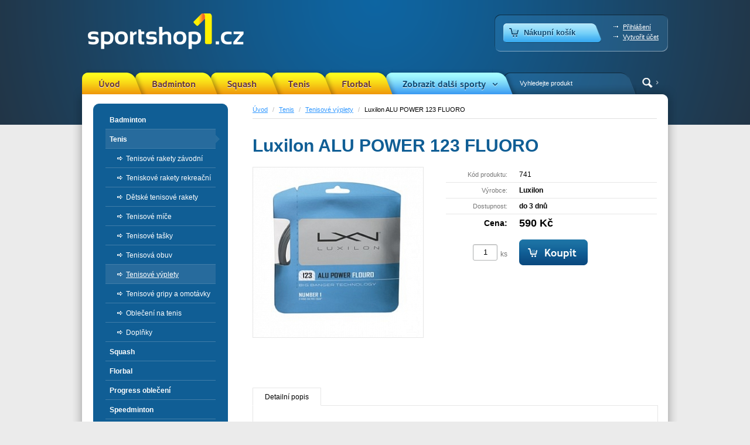

--- FILE ---
content_type: text/html; charset=UTF-8
request_url: http://www.sportshop1.cz/tenis/tenisove-vyplety/luxilon-alu-power-123-fluoro-741.html
body_size: 6192
content:
<!DOCTYPE html>
<html>
<head>
	<meta http-equiv="Content-Type" content="text/html; charset=utf-8" />
	<meta name="description" content="Luxilon ALU POWER 123 FLUORO | SportShop1.cz" />
	<meta name="keywords" content="Luxilon ALU POWER 123 FLUORO | SportShop1.cz" />

	<meta name="author" content="Webovky123, s.r.o." />	<meta name="robots" content="index, follow" />
	<title>Luxilon ALU POWER 123 FLUORO | SportShop1.cz</title>

	<link rel="stylesheet" type="text/css" href="/css/style.css" media="all" />  
	<!--[if lte IE 7]><link rel="stylesheet" type="text/css" href="/css/style-ie.css" media="all" /><![endif]-->
    
    <link rel="stylesheet" media="screen,projection,tv" type="text/css" href="/css/jquery-ui/jquery-ui.css" />
	
	<link rel="shortcut icon" href="/favicon.ico" type="image/x-icon" />

	<script type="text/javascript" src="/js/jquery.js"></script>
    <script type="text/javascript" src="/js/jquery-ui.js"></script>
    <script type="text/javascript" src="/js/jqueryNette.js"></script>
    <script type="text/javascript" src="/js/jqueryNetteForms.js"></script>
    <script type="text/javascript" src="/js/netteForms.js"></script>
    <script type="text/javascript" src="/js/ajax.js"></script>
	<script type="text/javascript" src="/js/functions.js"></script>
    
    <!-- COLORBOX -->
    <link rel="stylesheet" media="screen,projection,tv" type="text/css" href="/css/colorbox/colorbox.css" />
    <script type="text/javascript" src="/js/jquery.colorbox-min.js"></script>
    
    <!-- CAROUSEL -->
	<script type="text/javascript" src="/js/jquery.jcarousel.min.js"></script>
	<link rel="stylesheet" media="all" href="/css/jquery_carousel/skin.css" type="text/css" />
    
    
    <!-- GA -->
    <script type="text/javascript">
        var _gaq = _gaq || [];
        _gaq.push(['_setAccount', 'UA-13156498-28']);
        _gaq.push(['_trackPageview']);

        (function() {
        var ga = document.createElement('script'); ga.type = 'text/javascript'; ga.async = true;
        ga.src = ('https:' == document.location.protocol ? 'https://ssl' : 'http://www') + '.google-analytics.com/ga.js';
        var s = document.getElementsByTagName('script')[0]; s.parentNode.insertBefore(ga, s);
        })();
    </script>
</head>

<div id="page">
    <div id="folds">
        <ul id="folds_inner">
            <li style="z-index:100;"><a title="Úvod" href="/">Úvod</a><span class="fold_left"></span><span class="fold_right"></span></li>

            <li style="z-index:95;"><a title="Badminton" href="/badminton">Badminton</a><span class="fold_left"></span><span class="fold_right"></span></li>

            <li style="z-index:90;"><a title="Squash" href="/squash">Squash</a><span class="fold_left"></span><span class="fold_right"></span></li>

            <li style="z-index:85;"><a title="Tenis" href="/tenis">Tenis</a><span class="fold_left"></span><span class="fold_right"></span></li>

            <li style="z-index:80;"><a title="Florbal" href="/florbal">Florbal</a><span class="fold_left"></span><span class="fold_right"></span></li>

            <li class="last"><a href="#" title="Zobrazit další sporty">Zobrazit další sporty</a><span class="fold_left"></span><span class="fold_right"></span></li>
        </ul> <!-- folds_inner -->
        
        
<form action="/tenis/tenisove-vyplety/luxilon-alu-power-123-fluoro-741.html?do=searchForm-submit" method="post" id="frm-searchForm" class="form_search">            <fieldset>
                <div id="search_input"><input type="text" class="search text" onfocus="value=''" name="search" id="frmsearchForm-search" required="required" data-nette-rules="{op:':filled',msg:&quot;Zadejte text, kter\u00fd chcete vyhledat.&quot;}" data-nette-empty-value="Vyhledejte produkt" value="Vyhledejte produkt" /></div>
                <input type="submit" class="button" name="send" id="frmsearchForm-send" value=" " />
            </fieldset>
</form>
        
        
        <div id="submenu">
<table id="tbl_sports">


    <tr>
        <td class="main_td">
                <table>
                    <tr>
                            <td class="sport_ico">
                                <a href="/badminton" title="Badminton"><img src="/images/sports/badminton.png" alt="Badminton" /></a>
                            </td>
                            <td class="sport_name"><a href="/badminton" title="Badminton">Badminton</a></td>
                    </tr>
                </table>

                <table>

                    <tr>
                        <td class="subs">
                               <a href="/badminton/badmintonove-rakety" title="Badmintonové rakety">Badmintonové rakety</a>, 
                               <a href="/badminton/badmintonove-vyplety" title="Badmintonové výplety">Badmintonové výplety</a>, 
                               <a href="/badminton/badmintonove-mice" title="Badmintonové míče">Badmintonové míče</a>, 
                               <a href="/badminton/badmintonove-tasky" title="Badmintonové tašky">Badmintonové tašky</a>, 
                               <a href="/badminton/badmintonova-obuv" title="Badmintonová obuv">Badmintonová obuv</a>, 
                               <a href="/badminton/obleceni-na-badminton" title="Oblečení na badminton">Oblečení na badminton</a>
                        </td>
                    </tr>
                </table>
        </td>
        
        <td class="main_td">
                <table>
                    <tr>
                            <td class="sport_ico">
                                <a href="/tenis" title="Tenis"><img src="/images/sports/tenis.png" alt="Tenis" /></a>
                            </td>
                            <td class="sport_name"><a href="/tenis" title="Tenis">Tenis</a></td>
                    </tr>
                </table>
            
                <table>

                    <tr>
                        <td class="subs">
                            <a href="/tenis/tenisove-rakety-zavodni" title="Tenisové rakety závodní">Tenisové rakety závodní</a>, 
                            <a href="/tenis/teniskove-rakety-rekreacni" title="Teniskové rakety rekreační">Teniskové rakety rekreační</a>, 
                            <a href="/tenis/detske-tenisove-rakety" title="Dětské tenisové rakety">Dětské tenisové rakety</a>, 
                            <a href="/tenis/tenisove-mice" title="Tenisové míče">Tenisové míče</a>, 
                            <a href="/tenis/tenisove-tasky" title="Tenisové tašky">Tenisové tašky</a>, 
                            <a href="/tenis/tenisova-obuv" title="Tenisová obuv">Tenisová obuv</a>, 
                            <a href="/tenis/tenisove-vyplety" title="Tenisové výplety">Tenisové výplety</a>, 
                            <a href="/tenis/tenisove-gripy-a-omotavky" title="Tenisové gripy a omotávky">Tenisové gripy a omotávky</a>, 
                            <a href="/tenis/obleceni-na-tenis" title="Oblečení na tenis">Oblečení na tenis</a>, 
                            <a href="/tenis/doplnky" title="Doplňky">Doplňky</a>
                        </td>
                    </tr>
                </table>
        </td>
        
        <td class="main_td">
                <table>
                    <tr>
                            <td class="sport_ico">
                                <a href="/squash" title="Squash"><img src="/images/sports/squash.png" alt="Squash" /></a>
                            </td>
                            <td class="sport_name"><a href="/squash" title="Squash">Squash</a></td>
                    </tr>
                </table>

                <table>

                    <tr>
                        <td class="subs">
                            <a href="/squash/squash-vyplety" title="Squash výplety">Squash výplety</a>, 
                            <a href="/squash/squashove-rakety" title="Squashové rakety">Squashové rakety</a>, 
                            <a href="/squash/squashove-micky" title="Squashové míčky">Squashové míčky</a>, 
                            <a href="/squash/squashove-tasky" title="Squashové tašky">Squashové tašky</a>, 
                            <a href="/squash/squashove-omotavky" title="Squashové omotávky">Squashové omotávky</a>
                        </td>
                    </tr>
                </table>
        </td>
        
        <td class="main_td last">
                <table>
                    <tr>
                            <td class="sport_ico">
                                <a href="/florbal" title="Florbal"><img src="/images/sports/florbal.png" alt="Florbal" /></a>
                            </td>
                            <td class="sport_name"><a href="/florbal" title="Florbal">Florbal</a></td>
                    </tr>
                </table>

                <table>

                    <tr>
                        <td class="subs">
                            <a href="/florbal/florbal-vyprodej" title="Florbal výprodej">Florbal výprodej</a>, 
                            <a href="/florbal/florbalky" title="Florbalky">Florbalky</a>, 
                            <a href="/florbal/florbalky-pro-deti" title="Florbalky pro děti">Florbalky pro děti</a>, 
                            <a href="/florbal/florbalove-micky" title="Florbalové míčky">Florbalové míčky</a>, 
                            <a href="/florbal/florbalove-shafty" title="Florbalové shafty">Florbalové shafty</a>, 
                            <a href="/florbal/florbalove-cepele" title="Florbalové čepele">Florbalové čepele</a>, 
                            <a href="/florbal/florbalove-omotavky" title="Florbalové omotávky">Florbalové omotávky</a>, 
                            <a href="/florbal/florbalove-branky" title="Florbalové branky">Florbalové branky</a>, 
                            <a href="/florbal/florbalove-tasky-a-doplnky" title="Florbalové tašky a doplňky">Florbalové tašky a doplňky</a>, 
                            <a href="/florbal/florbalove-obleceni-pro-sport" title="Florbalové oblečení pro sport">Florbalové oblečení pro sport</a>, 
                            <a href="/florbal/florbalove-obleceni-pro-volny-cas" title="Florbalové oblečení pro volný čas">Florbalové oblečení pro volný čas</a>, 
                            <a href="/florbal/florbalova-obuv" title="Florbalová obuv">Florbalová obuv</a>, 
                            <a href="/florbal/brankarske-vybaveni" title="Brankářské vybavení">Brankářské vybavení</a>
                        </td>
                    </tr>
                </table>
        </td>
    </tr>
    <tr>
        <td class="main_td">
                <table>
                    <tr>
                            <td colspan="2" class="sport_name"><a href="/progress-obleceni" title="Progress oblečení">Progress oblečení</a></td>
                    </tr>
                </table>

                <table>

                    <tr>
                        <td class="subs">
                               <a href="/progress-obleceni/batohy-penezenky" title="Batohy, peněženky">Batohy, peněženky</a>, 
                               <a href="/progress-obleceni/bundy-vesty" title="Bundy, vesty">Bundy, vesty</a>, 
                               <a href="/progress-obleceni/cepice-satky-aj" title="Čepice, šátky, aj.">Čepice, šátky, aj.</a>, 
                               <a href="/progress-obleceni/funkcni-pradlo" title="Funkční prádlo">Funkční prádlo</a>, 
                               <a href="/progress-obleceni/kalhoty-kratasy" title="Kalhoty, kraťasy">Kalhoty, kraťasy</a>, 
                               <a href="/progress-obleceni/mikiny-pulovery-vesty" title="Mikiny, pulovery, vesty">Mikiny, pulovery, vesty</a>, 
                               <a href="/progress-obleceni/ostatni-doplnky" title="Ostatní doplňky">Ostatní doplňky</a>, 
                               <a href="/progress-obleceni/plavky" title="Plavky">Plavky</a>, 
                               <a href="/progress-obleceni/ponozky" title="Ponožky">Ponožky</a>, 
                               <a href="/progress-obleceni/praci-a-osetrujici-prostredky" title="Prací a ošetřující prostředky">Prací a ošetřující prostředky</a>, 
                               <a href="/progress-obleceni/rukavice" title="Rukavice">Rukavice</a>, 
                               <a href="/progress-obleceni/sukne-saty" title="Sukně, šaty">Sukně, šaty</a>, 
                               <a href="/progress-obleceni/trika-kosile-dresy" title="Trika, košile, dresy">Trika, košile, dresy</a>
                        </td>
                    </tr>
                </table>
        </td>
        
        <td class="main_td">
                <table>
                    <tr>
                            <td class="sport_ico">
                                <a href="/speedminton" title="Speedminton"><img src="/images/sports/speedminton.png" alt="Speedminton" /></a>
                            </td>
                            <td class="sport_name"><a href="/speedminton" title="Speedminton">Speedminton</a></td>
                    </tr>
                </table>
            
                <table>

                    <tr>
                        <td class="subs">
                            <a href="/speedminton/speedmintonove-rakety" title="Speedmintonové rakety">Speedmintonové rakety</a>, 
                            <a href="/speedminton/speedmintonove-sety" title="Speedmintonové sety">Speedmintonové sety</a>, 
                            <a href="/speedminton/speedmintonove-mice-a-doplnky" title="Speedmintonové míče a doplňky">Speedmintonové míče a doplňky</a>
                        </td>
                    </tr>
                </table>
        </td>
        
        <td class="main_td">
                <table>
                    <tr>
                            <td class="sport_ico">
                                <a href="/outdoor" title="Outdoor"><img src="/images/sports/outdoor.png" alt="Outdoor" /></a>
                            </td>
                            <td class="sport_name"><a href="/outdoor" title="Outdoor">Outdoor</a></td>
                    </tr>
                </table>

                <table>

                    <tr>
                        <td class="subs">
                            <a href="/outdoor/sportovni-kamery" title="Sportovní kamery">Sportovní kamery</a>, 
                            <a href="/outdoor/samonafukovaci-matrace" title="Samonafukovací matrace">Samonafukovací matrace</a>, 
                            <a href="/outdoor/hole" title="Hole">Hole</a>, 
                            <a href="/outdoor/sneznice-nesmeky" title="Sněžnice, nesmeky">Sněžnice, nesmeky</a>, 
                            <a href="/outdoor/celovky" title="Čelovky">Čelovky</a>, 
                            <a href="/outdoor/batohy-hydrovaky" title="Batohy, Hydrovaky">Batohy, Hydrovaky</a>, 
                            <a href="/outdoor/stopky" title="Stopky">Stopky</a>
                        </td>
                    </tr>
                </table>
        </td>
        
        <td class="main_td last">
                <table>
                    <tr>
                            <td class="sport_ico">
                                <a href="/autonosice-a-boxy" title="Autonosiče a boxy"><img src="/images/sports/autonosice-a-boxy.png" alt="Autonosiče a boxy" /></a>
                            </td>
                            <td class="sport_name"><a href="/autonosice-a-boxy" title="Autonosiče a boxy">Autonosiče a boxy</a></td>
                    </tr>
                </table>

                <table>

                    <tr>
                        <td class="subs">
                            <a href="/autonosice-a-boxy/stresni-boxy" title="Střešní boxy">Střešní boxy</a>
                        </td>
                    </tr>
                </table>
        </td>
    </tr>
    <tr>
        <td class="main_td">
                <table>
                    <tr>
                            <td class="sport_ico">
                                <a href="/volejbal" title="Volejbal"><img src="/images/sports/volejbal.png" alt="Volejbal" /></a>
                            </td>
                            <td class="sport_name"><a href="/volejbal" title="Volejbal">Volejbal</a></td>
                    </tr>
                </table>

                <table>

                    <tr>
                        <td class="subs">
                               <a href="/volejbal/mice-na-beach-volejbal" title="Míče na beach volejbal">Míče na beach volejbal</a>, 
                               <a href="/volejbal/mice-na-volejbal" title="Míče na volejbal">Míče na volejbal</a>, 
                               <a href="/volejbal/vybaveni-hrist-na-volejbal" title="Vybavení hříšť na volejbal">Vybavení hříšť na volejbal</a>
                        </td>
                    </tr>
                </table>
        </td>
        
        <td class="main_td">
                <table>
                    <tr>
                            <td class="sport_ico">
                                <a href="/basketbal" title="Basketbal"><img src="/images/sports/basketbal.png" alt="Basketbal" /></a>
                            </td>
                            <td class="sport_name"><a href="/basketbal" title="Basketbal">Basketbal</a></td>
                    </tr>
                </table>
            
                <table>

                    <tr>
                        <td class="subs">
                            <a href="/basketbal/basketbalove-mice" title="Basketbalové míče">Basketbalové míče</a>
                        </td>
                    </tr>
                </table>
        </td>
        
        <td class="main_td">
                <table>
                    <tr>
                            <td colspan="2" class="sport_name"><a href="/lahve-na-piti" title="Lahve na pití">Lahve na pití</a></td>
                    </tr>
                </table>

                <table>

                    <tr>
                        <td class="subs">
                            <a href="/lahve-na-piti/zdrava-lahev" title="Zdravá lahev">Zdravá lahev</a>
                        </td>
                    </tr>
                </table>
        </td>
        
        <td class="main_td last">
        </td>
    </tr>
</table> <!-- tbl_sports -->            
            <div id="submenu_bottom"></div>
        </div> <!-- submenu -->
    </div> <!-- folds -->
    
	<div id="content">

<div id="main">
    <div id="breadcrumbs">
        <a title="Úvod" href="/">Úvod</a> <span>/</span>

            <a title="Tenis" href="/tenis">Tenis</a> <span>/</span> 

            <a title="Tenisové výplety" href="/tenis/tenisove-vyplety">Tenisové výplety</a> <span>/</span> 
            

        Luxilon ALU POWER 123 FLUORO
    </div> <!-- breadcrumbs -->


    <h1>Luxilon ALU POWER 123 FLUORO</h1>
    
                                
    <div id="detail_left">
            <a href="/images/products/image_512a1bf1325fe.jpg" rel="colorbox" id="detail_img">
                <img src="/images/products/detail_image_512a1bf1325fe.jpg" alt="Luxilon ALU POWER 123 FLUORO" />             </a>
             <!-- detail_thumbs -->
    </div> <!-- detail_left -->
    
    
    <div id="detail_right">
<div id="snippet--snProductDetail"><form action="/tenis/tenisove-vyplety/luxilon-alu-power-123-fluoro-741.html?do=formProductDetail-submit" method="post" id="frm-formProductDetail" class="form_detail">            <fieldset>
                
                <table>
                    <tr>
                        <th>Kód produktu:</th>
                        <td>741</td>
                    </tr>                    <tr>

                        <th>Výrobce:</th>
                        <td><strong>Luxilon</strong></td>
                    </tr>
                    <tr>

                        <th>Dostupnost:</th>
                        <td><strong>do 3 dnů</strong></td>
                    </tr>
                    
                    
                                                                                
                                        <tr class="actual_price">
                        <th class="no_border">Cena:</th>
                        <td class="no_border">
                            <span id="product_price">590 Kč</span>
                            
                        </td>
                    </tr>

                    <tr class="form_items">
                        <th><span class="unit">ks</span> <input type="text" class="amount text" name="amount" id="frmformProductDetail-amount" required="required" data-nette-rules="{op:':filled',msg:&quot;Zadejte pros\u00edm po\u010det produkt\u016f.&quot;},{op:':integer',msg:&quot;Po\u010det produkt\u016f mus\u00ed b\u00fdt cel\u00e9 \u010d\u00edslo.&quot;},{op:':range',msg:&quot;Zadejte pros\u00edm po\u010det produkt\u016f.&quot;,arg:[1,null]}" value="1" /></th>
                        <td><input type="submit" class="butt_buy button" name="save" id="frmformProductDetail-save" value=" " /></td>
                    </tr>
                </table>
            </fieldset>
<div><input type="hidden" class="product_price" name="price" id="frmformProductDetail-price" value="590" /></div>
</form>
</div>    </div> <!-- detail_right -->

    <div class="clear"></div>
    
    
    <br /><br /><br /><br />  
			
    <div id="detail_tabs">
        <ul id="tab_headers">
            <li><a href="#" class="active" rel="1" title="Detailní popis">Detailní popis</a></li>        </ul> <!-- tab_headers -->


        <div id="tab1" class="tab">
            
        </div> <!-- tab1 -->
 <!-- tab2 -->
    </div> <!-- detail_tabs --> 
</div> <!-- main -->

<div id="left_section">

<ul id="left_menu">
        <li>

            <a href="/badminton" title="Badminton">Badminton</a>
            
        </li>

        <li class="active">

            <a href="/tenis" title="Tenis">Tenis</a>
            
                            <ul class="sub">

                        <li>

                            <a href="/tenis/tenisove-rakety-zavodni" title="Tenisové rakety závodní">Tenisové rakety závodní</a>

                            
                        </li>

                        <li>

                            <a href="/tenis/teniskove-rakety-rekreacni" title="Teniskové rakety rekreační">Teniskové rakety rekreační</a>

                            
                        </li>

                        <li>

                            <a href="/tenis/detske-tenisove-rakety" title="Dětské tenisové rakety">Dětské tenisové rakety</a>

                            
                        </li>

                        <li>

                            <a href="/tenis/tenisove-mice" title="Tenisové míče">Tenisové míče</a>

                            
                        </li>

                        <li>

                            <a href="/tenis/tenisove-tasky" title="Tenisové tašky">Tenisové tašky</a>

                            
                        </li>

                        <li>

                            <a href="/tenis/tenisova-obuv" title="Tenisová obuv">Tenisová obuv</a>

                            
                        </li>

                        <li class="active">

                            <a href="/tenis/tenisove-vyplety" title="Tenisové výplety" class="active">Tenisové výplety</a>

                            
                                                    </li>

                        <li>

                            <a href="/tenis/tenisove-gripy-a-omotavky" title="Tenisové gripy a omotávky">Tenisové gripy a omotávky</a>

                            
                        </li>

                        <li>

                            <a href="/tenis/obleceni-na-tenis" title="Oblečení na tenis">Oblečení na tenis</a>

                            
                        </li>

                        <li>

                            <a href="/tenis/doplnky" title="Doplňky">Doplňky</a>

                            
                        </li>

                </ul>
        </li>

        <li>

            <a href="/squash" title="Squash">Squash</a>
            
        </li>

        <li>

            <a href="/florbal" title="Florbal">Florbal</a>
            
        </li>

        <li>

            <a href="/progress-obleceni" title="Progress oblečení">Progress oblečení</a>
            
        </li>

        <li>

            <a href="/speedminton" title="Speedminton">Speedminton</a>
            
        </li>

        <li>

            <a href="/outdoor" title="Outdoor">Outdoor</a>
            
        </li>

        <li>

            <a href="/autonosice-a-boxy" title="Autonosiče a boxy">Autonosiče a boxy</a>
            
        </li>

        <li>

            <a href="/volejbal" title="Volejbal">Volejbal</a>
            
        </li>

        <li>

            <a href="/basketbal" title="Basketbal">Basketbal</a>
            
        </li>

        <li class="last">

            <a href="/lahve-na-piti" title="Lahve na pití">Lahve na pití</a>
            
        </li>

</ul></div> <!-- left_section -->
		
		<div class="clear"></div>
		
        <div id="content_top"></div>
        <div id="content_bottom"></div>
    </div> <!-- content -->
	
	<div id="header">
		<a class="float_left" title="Sportshop1.cz" href="/"><img src="/css/design/logo.png" alt="Sportshop1.cz" /></a>

		
		<div id="header_basket">
			<a id="header_basket_button" title="Nákupní košík" href="/nakupni-kosik">Nákupní košík</a> 

				
                <div id="header_basket_links">
				<a href="#" class="ico_link" id="login_trigger" title="Přihlášení">Přihlášení</a> 
				<a class="ico_link no_margin" title="Vytvořit účet" href="/vytvorit-ucet">Vytvořit účet</a>

			</div> <!-- header_basket_links -->
		</div> <!-- header_basket --> 
        
        
<form action="/tenis/tenisove-vyplety/luxilon-alu-power-123-fluoro-741.html?do=loginForm-submit" method="post" id="frm-loginForm" class="form_general form_login ajax"><div id="snippet--snLogin">            
            <fieldset>
                
                <p>
                    <label class="required" for="frmloginForm-login_email">Přihlašovací jméno: (e-mail)</label>
                    <input type="text" class="bg text" name="login_email" id="frmloginForm-login_email" required="required" data-nette-rules="{op:':filled',msg:&quot;Zadejte Va\u0161e p\u0159ihla\u0161ovac\u00ed jm\u00e9no (e-mail).&quot;}" value="" />
                </p>

                <p>
                    <label class="required" for="frmloginForm-login_password">Heslo:</label>
                    <input type="password" class="bg text" name="login_password" id="frmloginForm-login_password" required="required" data-nette-rules="{op:':filled',msg:&quot;Zadejte Va\u0161e heslo.&quot;}" />
                </p>

                <a class="forgotten_password" title="Zapoměli jste heslo?" href="/zapomenute-heslo">Zapoměli jste heslo?</a> 


                <p class="button">
                    <input type="submit" class="button" name="send" id="frmloginForm-send" value=" " />
                </p>
            </fieldset>
</div></form>
		
		 <!-- header_delivery -->
		
		<div class="clear"></div>
	</div> <!-- header -->
    
	<div id="bottom">		<div class="bottom_box">

			<p class="label">Vše o nákupu</p>
			
			<ul>				<li>

                    <a title="Možnosti platby" href="/moznosti-platby">Možnosti platby</a>

                </li>
				<li>

                    <a title="Možnosti dopravy" href="/moznosti-dopravy">Možnosti dopravy</a>

                </li>
				<li>

                    <a title="Obchodní podmínky" href="/obchodni-podminky">Obchodní podmínky</a>

                </li>
			</ul>
		</div> <!-- bottom_box -->
		
                		<div class="bottom_box">

			<p class="label">O společnosti</p>
			
			<ul>				<li>

                    <a title="Kontakty" href="/kontakty">Kontakty</a>

                </li>
			</ul>
		</div> <!-- bottom_box -->
		
		<div class="bottom_box no_margin">
			<p class="label">Partneři</p>
			
			<a href="http://www.webovky123.cz" title="Tvorba webových stránek - Webovky123, s. r. o."><img src="/css/design/webovky123_logo.png" alt="Tvorba webových stránek - Webovky123, s. r. o." /></a> 
            <a href="http://www.shopbike.cz" title="Cyklistický e-shop ShopBike.cz"><img src="/css/design/shopbike_logo.png" alt="Cyklistický e-shop ShopBike.cz" /></a>
		</div> <!-- bottom_box -->
		
		<div class="clear"></div>
	</div> <!-- bottom -->
</div> <!-- page -->


<div id="footer">
	<div id="footer_inner">
		<p class="float_left">2012 &copy; Sportshop1.cz <a class="separator" title="Mapa stránek" href="/mapa-stranek">Mapa stránek</a></p>
		
		<p class="float_right">Realizace webových stránek - <a href="http://www.webovky123.cz" title="Tvorba webových stránek - Webovky123.cz">Webovky123, s. r. o.</a></p>
		
		<div class="clear"></div>
	</div> <!-- footer_inner -->
</div> <!-- footer -->


<div id="header_glow"></div> <!-- header_glow -->


<div class="modal_cover">
    <div id="modal_basket">
        <p>Produkt byl vložen do nákupního košíku.</p><br />
        
        <a href="/nakupni-kosik">Přejít do nákupního košíku</a><br /><br />
        
        <a href="#" onclick="$.colorbox.close(); return false;">Pokračovat v nákupu</a>
    </div>
</div>

<div id="ajax-spinner"></div>

        
<script type="text/javascript">
    $('#folds_inner li.last a').click(function(e) {
        e.preventDefault();
    });
    
    
    $('#folds_inner li.last a').click(function() {
        
        //ULOZENI INDEXU MINULE AKTIVNI ZALOZKY
        if(!$('#folds_inner').attr('rel')) {
            $('#folds_inner').attr('rel', $('#folds_inner li.active').index());
        }
        
        
        //PREPNUTI ZALOZEK
        $('li', '#folds_inner').each(function(index) {
            $(this).removeClass('active');
        });
        
        
        
        if($('#submenu').is(':visible')) {
            $('#folds_inner li').eq($('#folds_inner').attr('rel')).addClass('active');
            
        } else {
            $('#folds_inner li.last').addClass('active');
        }
       
        //SUBMENU
        $('#submenu').slideToggle();
    });
    
    
    //LOGIN
    $('#login_trigger').click(function(e) {
		e.preventDefault();
		
		$('form.form_login').slideToggle();
	})
</script>

    <script type="text/javascript">
        $("a[rel=colorbox]").colorbox();
        
        //Carousel
        jQuery('#mycarousel').jcarousel({
            scroll: 3
        });
        
        
        //Detail tabs
        $('a', '#tab_headers').click(function(e) {
            e.preventDefault();


            $('a', '#tab_headers').removeClass('active');
            $(this).addClass('active');


            $('.tab', '#detail_tabs').hide();
            $('#tab'+$(this).attr('rel'), '#detail_tabs').show();
        });
        
        
        
        $('form.form_detail select.parameter_select').live('change', function(e) {
            e.preventDefault();
            
            var $parameter_id = $(this).data('parameter');
            var $value_id = $(this).val();
            
            $.get('?do=getParameterValuePrice&parameter_id='+$parameter_id+'&value_id='+$value_id, function(payload){
                $('form.form_detail input.product_price').val(payload.price);
                $('#product_price').html(payload.price_text);
                
                if(payload.price_discount) $('#product_discount').html(payload.price_discount);
            });
        });
        
        
        
        $("form.form_detail :submit").live("click", function (event) {
            $("#ajax-spinner").show().css({
                position: "absolute",
                left: event.pageX - 10,
                top: event.pageY - 10
            }).ajaxStop(function() {
                $(this).hide();
            });


            $(this).ajaxSubmit(function (payload) {
                jQuery.nette.success(payload);
                  
                if (payload.modal) {
                    $.colorbox({ inline:true, href:"#modal_basket", open:true});
                }
                
            });
            
            return false;
        });
    </script>


</body>
</html><span style="display:none;"> go <a href="https://replicarolexwatches.icu/">cheap replica rolex</a>.
More Help <a href="https://www.rolexespanol.es/">replicas relojes</a>.
well-known <a href="https://shopswisswatches.com/">https://shopswisswatches.com</a>.
visit this web-site <a href="https://www.watch2ch.com/">watch2ch</a>.
75% off <a href="https://www.computerswatches.com/">replica watches for sale in usa</a>.
fashion <a href="https://www.toyswatches.com/">toyswatches.com</a>.
go to my site <a href="https://www.cnomegawatches.com">https://www.cnomegawatches.com/</a>.</span>

--- FILE ---
content_type: text/css
request_url: http://www.sportshop1.cz/css/style.css
body_size: 6079
content:
@font-face { font-family: 'Oblik Bold'; src: url('./fonts/Oblik Bold.otf'); font-weight: bold; }

body {
	font-family: "Arial CE", "Helvetica CE", Arial, sans-serif;
	font-size: 12px;
    text-align: center;
	color: #545454;
	padding: 0;
    margin: 0;
	background: url(./design/bg.png) #ebebeb repeat-x left top;
}

#header_glow {
	position: absolute;
	left: 0;
	top: 0;
	z-index: 0;
	width: 100%;
	height: 213px;
	background: url(./design/header_glow.png) no-repeat center top;
}

h1 {
	font-family: "Trebuchet MS", "Geneva CE", lucida, sans-serif;
	font-size: 30px;
	font-weight: bold;
    line-height: 32px !important;
	color: #105e95;
	padding: 0;
	margin: 0 0 20px 0;
}

h2 {
	font-family: "Trebuchet MS", "Geneva CE", lucida, sans-serif;
	font-size: 24px;
	font-weight: bold;
    line-height: 26px !important;
	color: #105e95;
	padding: 0;
	margin: 0 0 5px 0;
}

h3 {
	font-family: "Trebuchet MS", "Geneva CE", lucida, sans-serif;
	font-size: 16px;
	font-weight: bold;
	color: #105e95;
	padding: 0;
	margin: 0;
}

h4 {
	font-size: 13px;
	font-weight: bold;
	padding: 0;
	margin: 0;
}

p {
	padding: 0;
	margin: 0 0 20px 0;
}

a {
	font-weight: bold;
	text-decoration: underline;
	text-shadow: #fff 1px 1px 0;
	color: #3399ff;
}
a:hover {
	text-decoration: none;
}

a img {
	border: none;
}

table {
	font-size: 12px;
    text-align: left;
	color: #000;
    border-collapse: collapse;
}

form {
	padding: 0;
    margin: 0;
}
fieldset {
	padding: 0;
	margin: 0;
	border: none;
}


.form_cover {
    border: 1px solid #dfe1e2;
    background-color: #f1f4f6;
    padding: 30px;
}

.form_general {
	border: 1px solid #dfe1e2;
    background-color: #f1f4f6;
    padding: 30px;
}
.form_general fieldset {
    padding: 20px 0;
    margin-bottom: 20px;
}

.form_general th {
	padding-right: 20px;
	padding-bottom: 10px;
}
.form_general td {
	padding-bottom: 10px;
}

legend {
	display: block;
    font-size: 16px;
    font-weight: bold;
    color: #000;
	padding: 0;
	margin-bottom: 20px;
}

label {
	font-size: 13px;
	font-weight: normal;
	color: #000;
}
label.required {
	font-weight: bold;
}


.form_general input.bg {
	display: inline-block;
	width: 200px;
	height: 30px;
	font-family: "Arial CE", "Helvetica CE", Arial, sans-serif;
	font-size: 13px;
	line-height: 30px;
	padding: 0 5px;
	border: 1px solid #b2b4b5;
	border-radius: 3px;
	background-color: #fff;
	box-shadow: inset 0 1px 2px rgba(191,191,191,.53);
}

.form_general input.disabled {
    background-color: #ccc;
}


.form_general textarea.bg {
	display: inline-block;
	width: 300px;
	height: 80px;
	font-family: "Arial CE", "Helvetica CE", Arial, sans-serif;
	font-size: 13px;
	padding: 5px;
	border: 1px solid #b2b4b5;
	border-radius: 3px;
	background-color: #fff;
	box-shadow: inset 0 1px 2px rgba(191,191,191,.53);
}

input.butt_send {
    display: block;
    width: 138px;
    height: 50px;
    background: none;
    background: url(./design/butt_send.png) no-repeat left top;
    border: none;
}

input.butt_save {
    display: block;
    width: 138px;
    height: 50px;
    background: none;
    background: url(./design/butt_save.png) no-repeat left top;
    border: none;
}

input.button:hover {
	cursor: pointer;
}


ul {
	padding: 10px 0 0 17px;
	margin: 0 0 15px 0;
}
ul li {
	padding: 0;
	margin: 0;
}

.clear {
    width: 100%;
	display: block;
	font-size: 1px;
	clear: both;
}

.float_left {
	float: left;
}
.float_right {
	float: right;
}

img.float_left {
    margin: 0 15px 5px 0;
}
img.float_right {
    margin: 0 0 5px 15px;
}

.text_center {
	text-align: center;
}

.text_left {
	text-align: left;
}

.text_right {
	text-align: right;
}

.no_border {
	border: none !important;
}

.no_bg {
	background: none !important;
}

.no_margin {
	margin: 0 !important;
}

.no_padding {
	padding: 0 !important;
}

.green {
	color: #54a42d !important;
}
.red {
	color: #ff0000 !important;
}


#page {
	position: relative;
	z-index: 10;
	width: 1032px;
    text-align: left;
	margin: 0 auto;
	padding-top: 110px;
}

#header {
	position: absolute;
	left: 16px;
	top: 0;
	z-index: 2000;
	width: 1000px;
	height: 80px;
	padding: 20px 0 0 0;
}

#header_basket {
	float: right;
	position: relative;
	top: 5px;
    z-index: 2000;
	width: 281px;
	height: 48px;
	padding: 15px 0 0 15px;
	background: url(./design/header_basket_bg.png) no-repeat right top;
}

a#header_basket_button {
	float: left;
	display: block;
	width: 133px;
	height: 25px;
	font-family: "Trebuchet MS", "Geneva CE", lucida, sans-serif;
	font-size: 13px;
	font-weight: bold;
	text-decoration: none;
	text-shadow: #fff 0 1px 2px;
	color: #084670;
	padding: 8px 0 0 35px;
	margin-right: 20px;
	background: url(./design/header_basket_butt.png) no-repeat left top;
}
a#header_basket_button:hover {
	text-decoration: underline;
}

#header_basket_links {
	float: left;
}
#header_basket_links a {
	display: block;
	font-size: 11px;
	font-weight: normal;
	text-shadow: none;
	color: #fff;
	margin-bottom: 5px;
}
#header_basket_links a:hover {
	text-decoration: none;
}


#header_username {
	float: right;
	height: 43px;
	font-family: "Trebuchet MS", "Geneva CE", lucida, sans-serif;
	font-size: 18px;
    font-weight: bold;
	color: #fff;
	padding: 26px 0 0 50px;
	margin: 0 50px 0 0;
	background: url(./design/ico_user.png) no-repeat left 22px;
}
#header_username a {
    text-decoration: none;
    text-shadow: none;
    color: #fff;
}

a.ico_link {
	padding-left: 16px;
	background: url(./design/ico_link.png) no-repeat left 4px;
}


#folds {
    position: relative;
    left: 16px;
    z-index: 20;
    width: 1000px;
    height: 51px;
}

form.form_search {
    position: absolute;
    right: 10px;
    bottom: 0;
    z-index: 20;
    width: 270px;
    height: 37px;
}

form.form_search #search_input {
    float: left;
    width: 201px;
    height: 30px;
    padding: 7px 0 0 25px;
    background: url(./design/search_input.png) no-repeat left top;
}

form.form_search input.search {
    width: 160px;
	font-family: "Lucida Grande", "Lucida Sans Unicode", Verdana, Arial, Helvetica, sans-serif;
    font-size: 11px;
    color: #fff;
    background: none;
    border: none;
}

form.form_search input.button {
    float: right;
    display: block;
    width: 36px;
    height: 37px;
    background: none;
    background: url(./design/search_button.png) no-repeat right top;
    border: none;
}



#folds #submenu {
    display: none;
    position: absolute;
    left: 0;
    top: 51px;
    z-index: 1000;
    width: 930px;
	padding: 35px 35px 0 35px;
    background-color: #fff;
    border-radius: 0 10px 0 0;
}

#folds #submenu #submenu_bottom {
    position: absolute;
    left: 0;
    bottom: -18px;
    width: 100%;
    height: 18px;
    background: url(./design/submenu_bottom.png) repeat-x left bottom;
}


#folds_inner {
    position: absolute;
    left: 9px;
    top: 0;
    z-index: 25;
    width: 731px;
    height: 51px;
    list-style: none;
    padding: 0;
    margin: 0;
}

#folds_inner li {
    float: left;
    position: relative;
    height: 51px;
    margin-right: 23px;
    background: url(./design/fold.png) repeat-x left bottom;
}
#folds_inner li.active {
    z-index: 200 !important;
    background: url(./design/fold_active.png) repeat-x left bottom;
}
#folds_inner li.last {
    background: url(./design/fold_last.png) repeat-x left bottom;
}
#folds_inner li.last.active {
    z-index: 50 !important;
    background: url(./design/fold_last_active.png) repeat-x left bottom;
}

#folds_inner li .fold_left {
    position: absolute;
    left: -9px;
    bottom: 0;
    width: 11px;
    height: 45px;
    background: url(./design/fold_left.png) no-repeat left bottom;
}
#folds_inner li.active .fold_left {
    left: -11px;
    width: 12px;
    height: 51px;
    background: url(./design/fold_active_left.png) no-repeat left bottom;
}
#folds_inner li.last .fold_left {
    background: url(./design/fold_last_left.png) no-repeat left bottom;
}
#folds_inner li.last.active .fold_left {
    background: url(./design/fold_last_active_left.png) no-repeat left bottom;
}

#folds_inner li .fold_right {
    position: absolute;
    right: -37px;
    bottom: 0;
    width: 37px;
    height: 45px;
    background: url(./design/fold_right.png) no-repeat left bottom;
}
#folds_inner li.active .fold_right {
    position: absolute;
    right: -39px;
    bottom: 0;
    width: 41px;
    height: 51px;
    background: url(./design/fold_active_right.png) no-repeat left bottom;
}
#folds_inner li.last .fold_right {
    right: -45px;
    width: 46px;
    background: url(./design/fold_last_right.png) no-repeat left bottom;
}
#folds_inner li.last.active .fold_right {
    right: -45px;
    width: 46px;
    background: url(./design/fold_last_active_right.png) no-repeat left bottom;
}

#folds_inner li a {
    float: left;
    display: block;
    height: 29px;
    font-family: "Oblik Bold", "Arial CE", "Helvetica CE", Arial, sans-serif;
    font-size: 15px;
    text-shadow: #fff 0 1px 0;
    text-decoration: none;
    color: #663333;
    padding: 25px 12px 0 19px;
}
#folds_inner li.last a {
    color: #084670;
}
#folds_inner li.active a {
    color: #707070;
}


#content {
    position: relative;
    top: 11px;
    z-index: 15;
	width: 962px;
	padding: 5px 35px 30px 35px;
	margin-bottom: 55px;
    background: url(./design/content_bg.png) repeat-y left top;
}

#content .text_content {
    font-size: 13px;
    line-height: 18px;
}

#content_bottom {
    position: absolute;
    left: 0;
    bottom: -27px;
    z-index: 15;
    width: 1032px;
    height: 27px;
    background: url(./design/content_bottom.png) no-repeat left bottom;
}
#content_top {
    position: absolute;
    left: 0;
    top: -27px;
    z-index: 15;
    width: 1032px;
    height: 27px;
    background: url(./design/content_top.png) no-repeat left bottom;
}


#main_left {
	float: left;
	width: 690px;
}

#hp_banner {
	position: relative;
	top: -16px;
	z-index: 50;
	width: 690px;
	margin-bottom: 15px;
    padding-bottom: 17px;
	background: url(./design/hp_banner_bg.png) no-repeat left bottom;
}

#hp_banner .slide {
    position: relative;
}

#hp_banner .slide .desc {
	position: absolute;
    left: 0;
    top: 35px;
    z-index: 10;
	width: 460px;
    height: 210px;
    line-height: 22px;
    padding: 0 30px 0 0;
    margin: 0;
}

#hp_banner .slide .desc p, #hp_banner .slide .desc ul {
    padding-top: 0 !important;
    margin-top: 0 !important;
    margin-bottom: 15px !important;
}

#hp_banner .slide .desc p.label {
	font-family: "Trebuchet MS", "Geneva CE", lucida, sans-serif;
	font-size: 24px;
	font-weight: bold;
    line-height: 26px;
	color: #084670;
    padding: 0;
	margin-bottom: 15px;
}

#hp_banner .slide .image {
	position: absolute;
    left: 0;
    top: 0;
    z-index: 1;
    width: 690px;
    height: 210px;
}
#hp_banner .slide .image img {
	display: block;
	margin: 0;
}

#hp_banner .slide a.banner_link {
	display: block;
	position: absolute;
	left: 0;
	top: 0;
	z-index: 40;
	width: 690px;
	height: 100%;
}

#hp_banner #controls {
	position: absolute;
	left: 0px;
	bottom: 10px;
	z-index: 50;
	height: 15px;
}

#hp_banner #controls a {
	float: left;
	display: block;
	width: 6px;
	height: 13px;
	margin: 0 5px;
	background: url(./design/controls_slide.png) no-repeat left top;
}
#hp_banner #controls a.active {
	background-image: url(./design/controls_slide_active.png);
}

#hp_banner #controls a.prev {
	width: 9px;
	margin-left: 0;
	background-image: url(./design/controls_prev.png);
}

#hp_banner #controls a.next {
	width: 9px;
	margin-right: 0;
	background-image: url(./design/controls_next.png);
}


#tbl_sports {
	width: 100%;
	margin-bottom: 10px;
}

#tbl_sports td.main_td {
	width: 200px;
	vertical-align: top;
	padding: 0 35px 30px 0;
}
#tbl_sports td.main_td.last {
	padding-right: 0;
}


#tbl_sports table {
	width: 100%;
}
#tbl_sports table td {
	padding: 0;
}

#tbl_sports table td.sport_ico {
	width: 55px;
	vertical-align: top;
}
#tbl_sports table td.sport_ico img {
	display: block;
	margin: 0;
}

#tbl_sports table td.sport_name a {
	font-family: "Trebuchet MS", "Geneva CE", lucida, sans-serif;
	font-size: 20px;
	font-weight: bold;
	line-height: 24px;
	color: #545454;
}

#tbl_sports table td.subs {
	vertical-align: top;
	padding-top: 5px;
}
#tbl_sports table td.subs a {
	font-size: 11px;
	font-weight: normal;
	line-height: 18px;
	color: #545454;
}


.banners2 {
	margin-bottom: 40px;
}

.banners2 .banner {
	display: block;
	width: 335px;
}
.banners2 .banner img {
	display: block;
	margin: 0;
}
.banners2 .banner_left {
	float: left;
}
.banners2 .banner_right {
	float: right;
}


.main_label {
	font-family: "Trebuchet MS", "Geneva CE", lucida, sans-serif;
	font-size: 20px;
	font-weight: bold;
    line-height: 24px;
	color: #084670;
	padding: 0;
	margin-bottom: 20px;
	border-bottom: 1px solid #e0e0e0;
}
.main_label a {
    text-decoration: none;
    color: #084670;
}
.main_label a:hover {
    text-decoration: underline;
}


.hp_news_row {
	margin-bottom: 40px;
}

.hp_news_row a.label {
	display: block;
	font-size: 14px;
	margin-bottom: 10px;
}

.hp_news_row .desc {
	font-size: 11px;
	line-height: 20px;
}
.hp_news_row .desc strong {
	color: #000;
}


.default_news {
    margin-bottom: 20px;
}

.default_news a.label {
    font-size: 12px;
	margin-bottom: 5px;
}

.default_news .desc {
	font-size: 12px;
	line-height: 20px;
}


.hp_news_left {
	float: left;
	width: 310px;
}

.hp_news_right {
	float: right;
	width: 310px;
}



.product_row {
	margin-bottom: 50px;
}

.product_box {
	float: left;
	width: 200px;
	margin-right: 45px;
}

.product_box a.label {
	display: block;
	height: 70px;
	font-size: 15px;
	line-height: 24px;
	margin-bottom: 5px;
}

.product_box a.image {
	display: block;
    position: relative;
	height: 140px;
    text-align: center;
	margin-bottom: 5px;
}
.product_box a.image img {
	display: block;
	margin: 0 auto;
}

.product_box p.desc {
	height: 95px;
	font-size: 11px;
	line-height: 20px;
	margin-bottom: 20px;
}

.product_box a.image .label {
    display: block;
    position: absolute;
    left: -7px;
    top: 0;
    width: 77px;
    height: 28px;
    font-size: 15px;
    font-weight: bold;
    text-transform: uppercase;
    text-align: left;
    text-shadow: none;
    color: #fff;
    padding-top: 18px;
    padding-left: 16px;
    background: url(./design/label_vypis.png) no-repeat left top;
}


table.prices td {
	font-family: "Trebuchet MS", "Geneva CE", lucida, sans-serif;
	color: #18527a;
	padding: 3px 0;
}

table.prices td.label {
	width: 105px;
}

table.prices tr.price_old td.label {
	font-size: 11px;
}
table.prices tr.price_old td.price {
	font-size: 14px;
	text-decoration: line-through;
}

table.prices tr.price_action td.label {
	font-size: 15px;
	font-weight: bold;
	color: #084670;
}
table.prices tr.price_action td.price {
	font-size: 16px;
	font-weight: bold;
	color: #ea9411;
}


#main_right {
	float: right;
	width: 230px;
	padding-top: 30px;
}


.right_label {
	font-family: "Trebuchet MS", "Geneva CE", lucida, sans-serif;
	font-size: 16px;
	font-weight: bold;
	color: #4b4b4b;
	padding: 0 0 17px 0;
	margin-bottom: 10px;
	background: url(./design/right_label.png) no-repeat left bottom;
}


.right_product_box {
	padding: 0 0 25px 0;
	margin-bottom: 20px;
	background: url(./design/right_label.png) no-repeat left bottom;
}
.right_product_box.last {
	padding: 0;
	background: none;
}

.right_product_box a.image {
	display: block;
	margin-bottom: 5px;
}
.right_product_box a.image img {
	display: block;
	margin: 0;
}

.right_product_box a.label {
	display: block;
	font-size: 12px;
	line-height: 18px;
	margin-bottom: 5px;
}

.right_product_box .price_action {
	font-size: 16px;
	font-weight: bold;
	color: #ea9411;
	margin-right: 5px;
}

.right_product_box .price_old {
	font-size: 14px;
	font-weight: bold;
	text-decoration: line-through;
}


.customer_comment {
	font-size: 11px;
	line-height: 20px;
	margin-bottom: 20px;
}



form.form_newsletters {
	padding: 15px 10px 15px 10px;
	background-color: #f2ad0f;
	border: 1px solid #f2ad0f;
	border-radius: 10px;
	margin-bottom: 30px;
}

form.form_newsletters p {
	font-size: 11px;
	line-height: 18px;
	color: #fff;
}

form.form_newsletters p.label {
	font-family: "Trebuchet MS", "Geneva CE", lucida, sans-serif;
	font-size: 16px;
	font-weight: bold;
	text-shadow: #000 0 -1px 0;
	margin-bottom: 15px;
}

form.form_newsletters .bg {
	width: 210px;
	height: 33px;
	background: url(./design/form_newsletters_bg.png) no-repeat left top;
}

form.form_newsletters .newsletter {
	float: left;
	display: block;
	position: relative;
	left: 10px;
	top: 8px;
	width: 120px;
	height: 17px;
	font-size: 11px;
	color: #939292;
	background: none;
	border: none;
}

form.form_newsletters input.button {
	float: right;
	display: block;
	height: 24px;
	position: relative;
	top: 5px;
	right: 2px;
	font-size: 12px;
	font-weight: bold;
	color: #fff;
	background: none;
	border: none;
}



#left_section {
	float: left;
	width: 230px;
}

#left_menu {
	list-style: none;
	padding: 10px 13px 10px 20px;
	margin: 0 0 50px 0;
	background-color: #105e95;
	border: 1px solid #105e95;
	border-radius: 10px;
}

#left_menu li {
	padding-right: 7px;
}
#left_menu li.active {
	background: url(./design/left_menu_active.png) no-repeat right 10px;
}

#left_menu a {
	display: block;
	text-decoration: none;
	text-shadow: none;
	color: #fff;
	padding: 10px 7px 8px 7px;
	border-bottom: 1px solid #407da9;
}
#left_menu a:hover {
	background-color: #1b4c6f;
}
#left_menu li.last a {
	border: none;
}
#left_menu li.active a {
	background-color: #276b9d;
}


#left_menu ul {
	list-style: none;
	padding: 0;
	margin: 0;
	background: none;
	border: none;
}

#left_menu ul li {
	position: relative;
	padding: 0;
	background: none;
}

#left_menu ul li .active_item {
	display: block;
	position: absolute;
	right: -7px;
	top: 10px;
	width: 7px;
	height: 13px;
	background: url(./design/left_menu_active.png) no-repeat left top;
}

#left_menu ul li a {
	font-weight: normal;
	padding: 10px 7px 8px 35px;
	background: url(./design/left_menu_subs.png) no-repeat 20px center;
	background-color: transparent !important;
}
#left_menu ul li a:hover {
	background-color: #1b4c6f !important;
}
#left_menu ul li a.active {
    text-decoration: underline;
}
#left_menu ul li.active a {
	background-color: #276b9d !important;
}

#left_menu ul li ul li a {
	font-weight: normal;
	padding: 10px 7px 8px 50px;
	background: url(./design/left_menu_subs.png) no-repeat 35px center;
	background-color: transparent !important;
}


.product_box_mini {
	padding-bottom: 15px;
	margin-bottom: 15px;
	border-bottom: 1px solid #e0e0e0;
}
.product_box_mini.last {
	padding: 0;
	margin: 0;
	border: none;
}

.product_box_mini a.image {
	float: left;
	display: block;
	width: 70px;
}

.product_box_mini .desc {
	float: right;
	width: 145px;
}

.product_box_mini a.label {
	display: block;
	font-size: 12px;
	line-height: 18px;
	margin-bottom: 5px;
}

.product_box_mini .price_action {
	font-weight: bold;
	color: #ea9411;
	margin-right: 5px;
}
.product_box_mini .price_old {
	font-weight: bold;
	text-decoration: line-through;
}


#breadcrumbs {
	font-size: 11px;
	color: #000;
	padding: 0 0 5px 0;
	margin: 0 0 30px 0;
	border-bottom: 1px solid #e0e0e0;
}

#breadcrumbs a {
	font-size: 11px;
	font-weight: normal;
}

#breadcrumbs span {
	color: #b6b6b6;
	margin: 0 5px;
}


.text {
    line-height: 20px;
}


#main {
	float: right;
	width: 690px;
	line-height: 20px;
	color: #000;
}


form.form_filter {
	padding: 20px;
	background-color: #f3f3f3;
	border-bottom: 1px solid #e0e0e0;
}

form.form_filter th {
	font-weight: bold;
	text-align: left;
    vertical-align: top;
	padding-right: 20px;
}

form.form_filter th, form.form_filter td {
	padding-bottom: 15px;
}

form.form_filter tr.last th, form.form_filter tr.last td {
	padding-bottom: 0;
}


form.form_filter a.ico_folder {
	padding: 0 0 0 20px;
	margin: 0 25px 0 0;
	background: url(./design/ico_folder.png) no-repeat left top;
}
form.form_filter a.ico_folder.last {
	margin: 0;
}


form.form_filter .checkbox {
    display: inline-block;
	margin: 0 20px 0 0;
}
form.form_filter .checkbox.last {
	margin: 0;
}

form.form_filter .checkbox label {
	font-weight: bold;
	text-decoration: underline;
	text-shadow: #fff 1px 1px 0;
	color: #3399ff;
}


form.form_order {
	padding: 10px 0;
	margin-bottom: 40px;
	border-bottom: 1px solid #e0e0e0;
}

form.form_order .clear {
	height: 1px;
}

form.form_order label {
	font-size: 11px;
	font-weight: normal;
	margin-right: 10px;
}

form.form_order .cover_ordering {
	float: left;
	margin-right: 5px;
}

form.form_order #order_asc {
	float: left;
	display: block;
	width: 20px;
	height: 20px;
	margin-right: 2px;
	background: url(./design/order_asc.png) no-repeat left top;
}
form.form_order #order_desc {
	float: left;
	display: block;
	width: 20px;
	height: 20px;
	background: url(./design/order_desc.png) no-repeat left top;
}


.paginator {
	width: 100%;
	padding-top: 15px;
	border-top: 1px solid #e0e0e0;
}

.paginator a, .paginator span {
	float: left;
	display: block;
	padding: 6px 0 0 0;
	margin: 0 7px;
}
.paginator a:hover, .paginator a.active {
	text-decoration: none;
	color: #000;
}

.paginator a.prev {
	width: 68px;
	height: 26px;
	font-size: 12px;
	font-weight: bold;
	text-decoration: none;
	text-shadow: none;
	color: #000;
	padding: 7px 0 0 40px;
	margin: 0 12px 0 0;
	background: url(./design/paginator_prev.png) no-repeat left top;
}

.paginator a.next {
	width: 84px;
	height: 26px;
	font-size: 12px;
	font-weight: bold;
	text-decoration: none;
	text-shadow: none;
	color: #000;
	padding: 7px 0 0 30px;
	margin: 0 0 0 12px;
	background: url(./design/paginator_next.png) no-repeat left top;
}



#detail_left {
	float: left;
	width: 300px;
}

#detail_left #detail_img {
	display: block;
    position: relative;
	width: 290px;
	text-align: center;
	margin-bottom: 5px;
	border: 1px solid #e6e6e6;
}
#detail_left #detail_img img {
	display: block;
	margin: 0 auto;
}

#detail_left #detail_thumbs {
	width: 292px;
	height: 71px;
}

#detail_left #detail_img .label {
    display: block;
    position: absolute;
    left: -7px;
    top: 15px;
    width: 129px;
    height: 28px;
    font-size: 15px;
    font-weight: bold;
    text-transform: uppercase;
    text-align: left;
    text-shadow: none;
    color: #fff;
    padding-top: 18px;
    padding-left: 17px;
    background: url(./design/label_detail.png) no-repeat left top;
}


#detail_right {
	float: right;
	width: 360px;
}

#detail_right table {
	width: 100%;
}

#detail_right table th {
	width: 105px;
	font-size: 11px;
	font-weight: normal;
	text-align: right;
	vertical-align: top;
	color: #777777;
	padding: 3px 0;
	border-bottom: 1px solid #e6e6e6;
}
#detail_right table th label {
	font-size: 11px;
	font-weight: normal;
	text-align: right;
	color: #777777;
}

#detail_right table td {
	vertical-align: top;
	color: #000;
	padding: 3px 0 3px 20px;
	border-bottom: 1px solid #e6e6e6;
}

#detail_right table tr.actual_price th {
	font-size: 14px;
	font-weight: bold;
	color: #000;
	padding-top: 5px;
	padding-bottom: 15px;
}
#detail_right table tr.actual_price td {
	font-size: 18px;
	font-weight: bold;
	color: #000;
	padding-top: 5px;
	padding-bottom: 15px;
}

#detail_right table tr.actual_price td .discount {
	font-size: 11px;
	font-weight: normal;
}

#detail_right input.amount {
    float: right;
    display: inline-block;
	width: 30px;
	height: 26px;
	font-family: "Arial CE", "Helvetica CE", Arial, sans-serif;
	font-size: 13px;
    text-align: center;
	line-height: 26px;
	padding: 0 5px;
	border: 1px solid #b2b4b5;
	border-radius: 3px;
	background-color: #fff;
	box-shadow: inset 0 1px 2px rgba(191,191,191,.53);
}


#detail_right tr.form_items th, #detail_right tr.form_items td {
	vertical-align: middle;
	border: none;
}

#detail_right tr.form_items .unit {
	float: right;
	display: block;
	font-size: 12px;
	color: #777777;
	padding: 7px 0 0 5px;
}


input.butt_buy {
	display: block;
	width: 117px;
	height: 44px;
	background: none;
	background: url(./design/butt_buy.png) no-repeat left top;
	border: none;
}



#detail_tabs {
	position: relative;
	padding-top: 30px;
	margin-bottom: 40px;
}

#detail_tabs .tab {
	display: none;
	position: relative;
	z-index: 10;
	width: 660px;
	line-height: 24px;
	padding: 20px 15px 15px 15px;
	border: 1px solid #e6e6e6;
}

#detail_tabs #tab1 {
	display: block;
}

#detail_tabs .tab table {
	width: 100%;
}

#detail_tabs .tab th, #detail_tabs .tab td {
	vertical-align: top;
	padding: 5px 0 3px 0;
}
#detail_tabs .tab tr.bg th, #detail_tabs .tab tr.bg td {
	background-color: #f1f1f1;
}

#detail_tabs .tab th {
	text-align: left;
	padding-left: 10px;
	padding-right: 50px;
}


#detail_tabs #tab_headers {
	position: absolute;
	left: 0;
	top: 0;
	z-index: 20;
	height: 32px;
	list-style: none;
	padding: 0;
	margin: 0;
}

#detail_tabs #tab_headers li {
	float: left;
	margin-right: 7px;
}

#detail_tabs #tab_headers li a {
	float: left;
	display: block;
	position: relative;
	z-index: 40;
	height: 24px;
	font-size: 11px;
	text-align: center;
	padding: 5px 20px 0 20px;
	background-color: #f7f7f7;
	border: 1px solid #e6e6e6;
} 
#detail_tabs #tab_headers li a.active {
	z-index: 60;
	font-size: 12px;
	font-weight: normal;
	text-decoration: none;
	color: #000;
	background-color: #fff;
	border-bottom-color: #fff;
}




#bottom {
	padding: 0 35px;
	margin-bottom: 20px;
}

#bottom .bottom_box {
	float: left;
	width: 230px;
	margin-right: 13px;
}

#bottom .bottom_box .label {
	font-family: "Trebuchet MS", "Geneva CE", lucida, sans-serif;
	font-size: 20px;
	font-weight: bold;
	text-shadow:  #fff 1px 1px 0;
	color: #4b4b4b;
	margin-bottom: 10px;
}

#bottom .bottom_box ul {
	list-style: none;
	padding: 0;
	margin: 0;
}

#bottom .bottom_box ul a {
	line-height: 24px;
	color: #3399ff;
}


#footer {
	width: 100%;
	text-align: center;
	padding: 15px 0; 
	background: url(./design/footer_bg.png) repeat-x left top;
}

#footer_inner {
	width: 962px;
	padding: 0 35px;
	margin: 0 auto;
}

#footer_inner p {
	font-size: 11px;
	text-shadow: #fff 1px 1px 0;
	color: #545454;
	margin: 0;
}

#footer_inner p a {
	font-weight: normal;
}

.separator {
	padding: 0 0 0 10px;
	margin: 0 0 0 10px;
	background: url(./design/separator_vertical.png) no-repeat left center;
}


.notice_ok, .notice_error {
    font-family: "Trebuchet MS", "Lucida Grande", "Lucida Sans Unicode", "Lucida Sans", Tahoma, sans-serif;
	font-size: 14px;
	font-weight: bold;
	line-height: 18px;
	color: #4ca90d;
	padding: 15px 0 15px 60px;
    margin-bottom: 20px;
    background: url(./design/ico_ok.png) no-repeat left center;
}

.notice_error {
    color: #d02610;
	background: url(./design/ico_error.png) no-repeat left center;
}

ul.error {
    list-style: none;
	padding: 15px 0 15px 60px;
	margin: 0 0 20px 0;
	background: url(./design/ico_error.png) no-repeat left center;
}

ul.error li {
	font-family: "Trebuchet MS", "Lucida Grande", "Lucida Sans Unicode", "Lucida Sans", Tahoma, sans-serif;
	font-size: 14px;
	font-weight: bold;
	line-height: 18px;
    color: #d02610;
	padding: 0;
	background: none !important;
}


.form_registration fieldset.left_fieldset, 
.form_delivery_payment_customer fieldset.left_fieldset 
{
    float: left;
    margin-right: 150px;
}
.form_registration fieldset.left_fieldset.last, 
.form_delivery_payment_customer fieldset.left_fieldset.last 
{
    margin-right: 0;
}





.form_login {
    display: none;
	position: absolute;
	right: 0;
	top: 88px;
    z-index: 2000;
	width: 293px;
    text-align: left;
    padding: 0;
    margin: 0;
    background-color: #1c5e8c;
    border: 1px solid #1c5e8c;
	border-radius: 10px;
}

.form_login fieldset {
	padding: 30px 0 20px 0;
    margin: 0;
}

.form_login p {
	padding: 0 20px;
	margin-bottom: 20px;
}

.form_login label {
	display: block;
    font-weight: normal;
    color: #fff;
	padding: 0;
	margin-bottom: 5px;
	background: none !important;
}

.form_login input.bg {
	width: 240px;
}


.form_login .forgotten_password {
	display: block;
	font-size: 11px;
    text-decoration: underline;
    text-shadow: none;
	color: #fff;
	padding: 0 20px;
	margin: 0 0 20px 0;
}
.form_login .forgotten_password:hover {
    text-decoration: none !important;
}

.form_login p.button {
	text-align: center;
	padding-top: 20px;
	margin-bottom: 0;
	background: url(./design/login_separator.png) repeat-x left top;
}

.form_login input.button {
	display: block;
	width: 138px;
	height: 48px;
    margin: 0 auto;
	background: none;
	background: url(./design/butt_login.png) no-repeat left top;
	border: none;
}


.form_login .notice_error {
    color: #ff0000;
	padding: 15px 20px 15px 80px;
    background: url(./design/ico_error.png) no-repeat 20px center;
}



.modal_cover {
    display: none;
    padding: 0;
    margin: 0;
}


#modal_basket {
    font-size: 16px;
    text-align: left;
    color: #fff;
    padding: 40px;
    background-color: #203a50; 
}
#modal_basket a {
    font-size: 14px;
    text-shadow: none;
}


#ajax-spinner {
    display: none;
    background: white url('../images/spinner.gif') no-repeat 50% 50%;
    padding: 15px;
    z-index: 10000;
}



.order_steps {
    margin-bottom: 40px;
}

.order_steps .step1, 
.order_steps .step2, 
.order_steps .step3 {
    float: left;
    font-family: "Trebuchet MS", "Geneva CE", lucida, sans-serif;
	font-size: 20px;
    color: #a9bac2;
    padding-right: 59px;
    margin-right: 48px;
    background: url(./design/order_steps_arrow.png) no-repeat right 9px;
}

.order_steps .step3 {
    margin-right: 0;
    background: none;
}

.order_steps .step1 span, 
.order_steps .step2 span, 
.order_steps .step3 span {
    display: block;
    height: 31px;
    padding: 8px 0 0 49px;
}

.order_steps .step1 span {
    background: url(./design/order_step1.png) no-repeat left top;
}
.order_steps .step1 span.active {
    background-image: url(./design/order_step1_active.png);
}

.order_steps .step2 span {
    background: url(./design/order_step2.png) no-repeat left top;
}
.order_steps .step2 span.active {
    background-image: url(./design/order_step2_active.png);
}

.order_steps .step3 span {
    background: url(./design/order_step3.png) no-repeat left top;
}
.order_steps .step3 span.active {
    background-image: url(./design/order_step3_active.png);
}




form.form_basket input.bg {
	float: left;
	display: block;
	width: 30px;
	height: 32px;
	font-family: "Arial CE", "Helvetica CE", Arial, sans-serif;
	font-size: 15px;
	line-height: 35px;
	text-align: right;
	padding: 0 8px;
	border: 1px solid #b2b4b5;
	border-radius: 3px;
	background-color: #fff;
	box-shadow: inset 0 1px 2px rgba(191,191,191,.53);
}

form.form_basket .basket_controls {
	float: left;
	display: block;
	position: relative;
	left: 7px;
	top: 5px;
	width: 44px;
	height: 23px;
	background: url(./design/basket_controls.png) no-repeat left top;
}

form.form_basket .basket_controls a {
	display: block;
	position: absolute;
	top: 0;
	width: 22px;
	height: 23px;
}
form.form_basket .basket_controls a.minus {
	left: 0;
}
form.form_basket .basket_controls a.plus {
	right:0;
}


form.form_basket input.butt_recount {
	float: left;
	display: block;
	width: 99px;
	height: 32px;
	padding: 0;
	margin: 0;
	background: none;
	background: url(./design/butt_recount.png) no-repeat left top;
	border: none;
}
form.form_basket input.butt_recount:hover {
	cursor: pointer;
}


.butt_next {
	display: block;
	width: 209px;
	height: 67px;
	padding: 0;
	margin: 0;
	background: none;
	background: url(./design/butt_next.png) no-repeat left top;
	border: none;
}
.butt_next:hover {
	cursor: pointer;
}

.butt_order {
	display: block;
	width: 209px;
	height: 67px;
	padding: 0;
	margin: 0;
	background: none;
	background: url(./design/butt_order.png) no-repeat left top;
	border: none;
}
.butt_order:hover {
	cursor: pointer;
}




#tbl_basket {
	width: 100%;
	margin-bottom: 60px;
}

#tbl_basket th {
    font-family: "Trebuchet MS", "Geneva CE", lucida, sans-serif;
	font-size: 12px;
	font-weight: bold;
	text-align: left;
	color: #717171;
	padding: 13px 25px 10px 25px;
	background-color: #f1f1f1;
    border-top: 1px solid #d7dcdf;
    border-bottom: 2px solid #fff;
}

#tbl_basket th strong {
	color: #313230;
}

#tbl_basket th.col1 {
	width: 350px;
	font-size: 18px;
}
#tbl_basket th.col2 {
	width: 105px;
}
#tbl_basket th.col3 {
	width: 100px;
}
#tbl_basket th.col4 {
	width: 100px;
}
#tbl_basket th.col5 {
	width: 20px;
	text-align: center;
}

#tbl_basket th.text_center, 
#tbl_basket td.text_center 
{
    text-align: center;
}


#tbl_basket td {
	font-size: 12px;
	font-weight: normal;
	text-align: left;
	color: #444443;
	padding: 28px 25px 25px 25px;
	background: url(./design/bg_td.png) repeat-x #f6f8fa left top;
}

#tbl_basket tr.first td {
    background: none;
    background-color: #f6f8fa;
}

#tbl_basket td.col1 a {
	display: block;
	font-size: 12px;
    font-weight: bold;
	line-height: 20px;
	margin-bottom: 5px;
}

#tbl_basket td.col3, #tbl_basket td.col4 {
	font-size: 14px;
}


a.ico_delete {
	display: block;
	width: 16px;
	height: 17px;
	background: url(./design/ico_delete.png) no-repeat left top;
}

#tbl_basket td.col5 {
	text-align: center;
}
#tbl_basket td.col5 a.ico_delete {
	margin: 0 auto;
}

#tbl_basket tr.summary td {
    padding-bottom: 15px;
	border-top: 9px solid #cdcdcc;
    border-bottom: 1px solid #d0d0d0;
}

#tbl_basket tr.no_bg td {
	background: none;
}

#tbl_basket tr.buttons td {
    padding-top: 20px;
    padding-bottom: 20px;
	background: none;
    border-bottom: 1px solid #d0d0d0;
}


#tbl_basket .parameters {
    padding: 15px 0 0 0;
}


#tbl_basket .price {
	float: right;
	display: block;
	position: relative;
	top: -15px;
	font-size: 14px;
	padding-top: 5px;
    color: #444443;
}

#tbl_basket .price .orange {
	position: relative;
	top: 5px;
	font-family: "Trebuchet MS", "Geneva CE", lucida, sans-serif;
	font-size: 34px;
	color: #ec8a00 !important;
	margin-left: 10px;
}


#tbl_basket .ico_back {
    display: block;
    position: relative;
    top: 25px;
}



.ico_back {
    font-size: 16px;
    font-weight: bold;
    padding-left: 20px;
    background: url(./design/ico_back.png) no-repeat left center;
}



form.form_delivery_payment_customer {
    padding: 0;
    border: none;
    background: none;
}

form.form_delivery_payment_customer .form_cover {
    margin-bottom: 50px;
}

form.form_delivery_payment_customer fieldset {
    padding-bottom: 0;
    margin: 0;
}

form.form_delivery_payment_customer #delivery {
	float: left;
	margin-right: 200px;
}

form.form_delivery_payment_customer #payment {
	float: left;
	margin: 0;
}

form.form_delivery_payment_customer #delivery input, 
form.form_delivery_payment_customer #payment input 
{
    margin-right: 10px;
}



form.form_order {
    border: none;
}

form.form_order tr.textarea td {
    padding-top: 15px !important;
    padding-bottom: 15px !important;
    border-bottom: 1px solid #d0d0d0;
}

form.form_order tr.textarea td label {
    display: block;
    font-size: 13px;
    font-weight: bold;
    margin-bottom: 5px;
}

form.form_order tr.textarea td textarea {
    width: 100%;
    height: 80px;
}


.sitemap_left {
    float: left;
    width: 500px;
    margin-right: 50px;
}

.sitemap_left.no_margin {
    width: 300px;
}

--- FILE ---
content_type: text/css
request_url: http://www.sportshop1.cz/css/jquery_carousel/skin.css
body_size: 655
content:
.jcarousel-skin-tango .jcarousel-container {
}

.jcarousel-skin-tango .jcarousel-direction-rtl {
	direction: rtl;
}

.jcarousel-skin-tango .jcarousel-container-horizontal {
}

.jcarousel-skin-tango .jcarousel-clip {
    overflow: hidden;
}

.jcarousel-skin-tango .jcarousel-clip-horizontal {
    width:  252px;
	margin: 0 auto;
}

.jcarousel-skin-tango .jcarousel-item {
	width: 82px;
	margin-right: 3px;
}

.jcarousel-skin-tango .jcarousel-item a {
	float: left;
	display: block;
}
.jcarousel-skin-tango .jcarousel-item a img {
	display: block;
    margin: 0;
	border: 1px solid #e6e6e6;
}

.jcarousel-skin-tango .jcarousel-item a:hover img, .jcarousel-skin-tango .jcarousel-item a.active img {
	border: 1px solid #126197;
}

.jcarousel-skin-tango .jcarousel-item-horizontal {
	margin-left: 0;
}

.jcarousel-skin-tango .jcarousel-direction-rtl .jcarousel-item-horizontal {
	margin-left: 10px;
    margin-right: 0;
}

.jcarousel-skin-tango .jcarousel-item-vertical {
    margin-bottom: 10px;
}

.jcarousel-skin-tango .jcarousel-item-placeholder {
    background: #fff;
    color: #000;
}

/**
 *  Horizontal Buttons
 */
.jcarousel-skin-tango .jcarousel-next-horizontal {
    position: absolute;
    top: 0;
    right: 0;
	width: 16px;
	height: 72px;
	cursor: pointer;
	background: url(./detail_next.png) no-repeat left top;
}

.jcarousel-skin-tango .jcarousel-next-horizontal:hover,
.jcarousel-skin-tango .jcarousel-next-horizontal:focus {
}

.jcarousel-skin-tango .jcarousel-next-horizontal:active {
}

.jcarousel-skin-tango .jcarousel-next-disabled-horizontal,
.jcarousel-skin-tango .jcarousel-next-disabled-horizontal:hover,
.jcarousel-skin-tango .jcarousel-next-disabled-horizontal:focus,
.jcarousel-skin-tango .jcarousel-next-disabled-horizontal:active {
    cursor: default;
	background: url(./detail_next_inactive.png) no-repeat left top;
}

.jcarousel-skin-tango .jcarousel-prev-horizontal {
    position: absolute;
    top: 0;
    left: 0;
    width: 16px;
	height: 72px;
	cursor: pointer;
	background: url(./detail_prev.png) no-repeat left top;
}

.jcarousel-skin-tango .jcarousel-prev-horizontal:hover, 
.jcarousel-skin-tango .jcarousel-prev-horizontal:focus {
}

.jcarousel-skin-tango .jcarousel-prev-horizontal:active {
}

.jcarousel-skin-tango .jcarousel-prev-disabled-horizontal,
.jcarousel-skin-tango .jcarousel-prev-disabled-horizontal:hover,
.jcarousel-skin-tango .jcarousel-prev-disabled-horizontal:focus,
.jcarousel-skin-tango .jcarousel-prev-disabled-horizontal:active {
    cursor: default;
    background: url(./detail_prev_inactive.png) no-repeat left top;
}





.jcarousel-skin-hp .jcarousel-container {
    width: 690px;
	height: 210px;
}

.jcarousel-skin-hp .jcarousel-direction-rtl {
	direction: rtl;
}

.jcarousel-skin-hp .jcarousel-container-horizontal {
}

.jcarousel-skin-hp .jcarousel-clip {
    overflow: hidden;
}

.jcarousel-skin-hp .jcarousel-clip-horizontal {
    width:  690px;
    height: 210px;
	margin: 0 auto;
}

.jcarousel-skin-hp .jcarousel-item {
	width: 690px;
    height: 210px;
}

.jcarousel-skin-hp .jcarousel-item a {

}
.jcarousel-skin-hp .jcarousel-item a img {
}

.jcarousel-skin-hp .jcarousel-item-horizontal {
	margin-left: 0;
}

.jcarousel-skin-hp .jcarousel-direction-rtl .jcarousel-item-horizontal {
}

.jcarousel-skin-hp .jcarousel-item-placeholder {
}

--- FILE ---
content_type: application/javascript
request_url: http://www.sportshop1.cz/js/jquery.colorbox-min.js
body_size: 4228
content:
// ColorBox v1.3.17.2 - a full featured, light-weight, customizable lightbox based on jQuery 1.3+
// Copyright (c) 2011 Jack Moore - jack@colorpowered.com
// Licensed under the MIT license: http://www.opensource.org/licenses/mit-license.php
(function(a,b,c){function bc(b){if(!U){P=b,_(),y=a(P),Q=0,K.rel!=="nofollow"&&(y=a("."+g).filter(function(){var b=a.data(this,e).rel||this.rel;return b===K.rel}),Q=y.index(P),Q===-1&&(y=y.add(P),Q=y.length-1));if(!S){S=T=!0,r.show();if(K.returnFocus)try{P.blur(),a(P).one(l,function(){try{this.focus()}catch(a){}})}catch(c){}q.css({opacity:+K.opacity,cursor:K.overlayClose?"pointer":"auto"}).show(),K.w=Z(K.initialWidth,"x"),K.h=Z(K.initialHeight,"y"),X.position(),o&&z.bind("resize."+p+" scroll."+p,function(){q.css({width:z.width(),height:z.height(),top:z.scrollTop(),left:z.scrollLeft()})}).trigger("resize."+p),ba(h,K.onOpen),J.add(D).hide(),I.html(K.close).show()}X.load(!0)}}function bb(){var a,b=f+"Slideshow_",c="click."+f,d,e,g;K.slideshow&&y[1]?(d=function(){F.text(K.slideshowStop).unbind(c).bind(j,function(){if(Q<y.length-1||K.loop)a=setTimeout(X.next,K.slideshowSpeed)}).bind(i,function(){clearTimeout(a)}).one(c+" "+k,e),r.removeClass(b+"off").addClass(b+"on"),a=setTimeout(X.next,K.slideshowSpeed)},e=function(){clearTimeout(a),F.text(K.slideshowStart).unbind([j,i,k,c].join(" ")).one(c,d),r.removeClass(b+"on").addClass(b+"off")},K.slideshowAuto?d():e()):r.removeClass(b+"off "+b+"on")}function ba(b,c){c&&c.call(P),a.event.trigger(b)}function _(b){K=a.extend({},a.data(P,e));for(b in K)a.isFunction(K[b])&&b.substring(0,2)!=="on"&&(K[b]=K[b].call(P));K.rel=K.rel||P.rel||"nofollow",K.href=K.href||a(P).attr("href"),K.title=K.title||P.title,typeof K.href=="string"&&(K.href=a.trim(K.href))}function $(a){return K.photo||/\.(gif|png|jpg|jpeg|bmp)(?:\?([^#]*))?(?:#(\.*))?$/i.test(a)}function Z(a,b){return Math.round((/%/.test(a)?(b==="x"?z.width():z.height())/100:1)*parseInt(a,10))}function Y(c,d,e){e=b.createElement("div"),c&&(e.id=f+c),e.style.cssText=d||"";return a(e)}var d={transition:"elastic",speed:300,width:!1,initialWidth:"600",innerWidth:!1,maxWidth:!1,height:!1,initialHeight:"450",innerHeight:!1,maxHeight:!1,scalePhotos:!0,scrolling:!0,inline:!1,html:!1,iframe:!1,fastIframe:!0,photo:!1,href:!1,title:!1,rel:!1,opacity:.9,preloading:!0,current:"image {current} of {total}",previous:"previous",next:"next",close:"close",open:!1,returnFocus:!0,loop:!0,slideshow:!1,slideshowAuto:!0,slideshowSpeed:2500,slideshowStart:"start slideshow",slideshowStop:"stop slideshow",onOpen:!1,onLoad:!1,onComplete:!1,onCleanup:!1,onClosed:!1,overlayClose:!0,escKey:!0,arrowKey:!0,top:!1,bottom:!1,left:!1,right:!1,fixed:!1,data:!1},e="colorbox",f="cbox",g=f+"Element",h=f+"_open",i=f+"_load",j=f+"_complete",k=f+"_cleanup",l=f+"_closed",m=f+"_purge",n=a.browser.msie&&!a.support.opacity,o=n&&a.browser.version<7,p=f+"_IE6",q,r,s,t,u,v,w,x,y,z,A,B,C,D,E,F,G,H,I,J,K,L,M,N,O,P,Q,R,S,T,U,V,W,X;X=a.fn[e]=a[e]=function(b,c){var f=this;b=b||{};if(!f[0]){if(f.selector)return f;f=a("<a/>"),b.open=!0}c&&(b.onComplete=c),f.each(function(){a.data(this,e,a.extend({},a.data(this,e)||d,b)),a(this).addClass(g)}),(a.isFunction(b.open)&&b.open.call(f)||b.open)&&bc(f[0]);return f},X.init=function(){z=a(c),r=Y().attr({id:e,"class":n?f+(o?"IE6":"IE"):""}),q=Y("Overlay",o?"position:absolute":"").hide(),s=Y("Wrapper"),t=Y("Content").append(A=Y("LoadedContent","width:0; height:0; overflow:hidden"),C=Y("LoadingOverlay").add(Y("LoadingGraphic")),D=Y("Title"),E=Y("Current"),G=Y("Next"),H=Y("Previous"),F=Y("Slideshow").bind(h,bb),I=Y("Close")),s.append(Y().append(Y("TopLeft"),u=Y("TopCenter"),Y("TopRight")),Y(!1,"clear:left").append(v=Y("MiddleLeft"),t,w=Y("MiddleRight")),Y(!1,"clear:left").append(Y("BottomLeft"),x=Y("BottomCenter"),Y("BottomRight"))).children().children().css({"float":"left"}),B=Y(!1,"position:absolute; width:9999px; visibility:hidden; display:none"),a("body").prepend(q,r.append(s,B)),t.children().hover(function(){a(this).addClass("hover")},function(){a(this).removeClass("hover")}).addClass("hover"),L=u.height()+x.height()+t.outerHeight(!0)-t.height(),M=v.width()+w.width()+t.outerWidth(!0)-t.width(),N=A.outerHeight(!0),O=A.outerWidth(!0),r.css({"padding-bottom":L,"padding-right":M}).hide(),G.click(function(){X.next()}),H.click(function(){X.prev()}),I.click(function(){X.close()}),J=G.add(H).add(E).add(F),t.children().removeClass("hover"),q.click(function(){K.overlayClose&&X.close()}),a(b).bind("keydown."+f,function(a){var b=a.keyCode;S&&K.escKey&&b===27&&(a.preventDefault(),X.close()),S&&K.arrowKey&&y[1]&&(b===37?(a.preventDefault(),H.click()):b===39&&(a.preventDefault(),G.click()))})},X.remove=function(){r.add(q).remove(),a("."+g).removeData(e).removeClass(g)},X.position=function(a,c){function g(a){u[0].style.width=x[0].style.width=t[0].style.width=a.style.width,C[0].style.height=C[1].style.height=t[0].style.height=v[0].style.height=w[0].style.height=a.style.height}var d=0,e=0;z.unbind("resize."+f),r.hide(),K.fixed&&!o?r.css({position:"fixed"}):(d=z.scrollTop(),e=z.scrollLeft(),r.css({position:"absolute"})),K.right!==!1?e+=Math.max(z.width()-K.w-O-M-Z(K.right,"x"),0):K.left!==!1?e+=Z(K.left,"x"):e+=Math.round(Math.max(z.width()-K.w-O-M,0)/2),K.bottom!==!1?d+=Math.max(b.documentElement.clientHeight-K.h-N-L-Z(K.bottom,"y"),0):K.top!==!1?d+=Z(K.top,"y"):d+=Math.round(Math.max(b.documentElement.clientHeight-K.h-N-L,0)/2),r.show(),a=r.width()===K.w+O&&r.height()===K.h+N?0:a||0,s[0].style.width=s[0].style.height="9999px",r.dequeue().animate({width:K.w+O,height:K.h+N,top:d,left:e},{duration:a,complete:function(){g(this),T=!1,s[0].style.width=K.w+O+M+"px",s[0].style.height=K.h+N+L+"px",c&&c(),setTimeout(function(){z.bind("resize."+f,X.position)},1)},step:function(){g(this)}})},X.resize=function(a){if(S){a=a||{},a.width&&(K.w=Z(a.width,"x")-O-M),a.innerWidth&&(K.w=Z(a.innerWidth,"x")),A.css({width:K.w}),a.height&&(K.h=Z(a.height,"y")-N-L),a.innerHeight&&(K.h=Z(a.innerHeight,"y"));if(!a.innerHeight&&!a.height){var b=A.wrapInner("<div style='overflow:auto'></div>").children();K.h=b.height(),b.replaceWith(b.children())}A.css({height:K.h}),X.position(K.transition==="none"?0:K.speed)}},X.prep=function(b){function h(){K.h=K.h||A.height(),K.h=K.mh&&K.mh<K.h?K.mh:K.h;return K.h}function g(){K.w=K.w||A.width(),K.w=K.mw&&K.mw<K.w?K.mw:K.w;return K.w}if(!!S){var c,d=K.transition==="none"?0:K.speed;A.remove(),A=Y("LoadedContent").append(b),A.hide().appendTo(B.show()).css({width:g(),overflow:K.scrolling?"auto":"hidden"}).css({height:h()}).prependTo(t),B.hide(),a(R).css({"float":"none"}),o&&a("select").not(r.find("select")).filter(function(){return this.style.visibility!=="hidden"}).css({visibility:"hidden"}).one(k,function(){this.style.visibility="inherit"}),c=function(){function o(){n&&r[0].style.removeAttribute("filter")}var b,c,g,h,i=y.length,k,l;!S||(l=function(){clearTimeout(W),C.hide(),ba(j,K.onComplete)},n&&R&&A.fadeIn(100),D.html(K.title).add(A).show(),i>1?(typeof K.current=="string"&&E.html(K.current.replace("{current}",Q+1).replace("{total}",i)).show(),G[K.loop||Q<i-1?"show":"hide"]().html(K.next),H[K.loop||Q?"show":"hide"]().html(K.previous),b=Q?y[Q-1]:y[i-1],g=Q<i-1?y[Q+1]:y[0],K.slideshow&&F.show(),K.preloading&&(h=a.data(g,e).href||g.href,c=a.data(b,e).href||b.href,h=a.isFunction(h)?h.call(g):h,c=a.isFunction(c)?c.call(b):c,$(h)&&(a("<img/>")[0].src=h),$(c)&&(a("<img/>")[0].src=c))):J.hide(),K.iframe?(k=a("<iframe/>").addClass(f+"Iframe")[0],K.fastIframe?l():a(k).one("load",l),k.name=f+ +(new Date),k.src=K.href,K.scrolling||(k.scrolling="no"),n&&(k.frameBorder=0,k.allowTransparency="true"),a(k).appendTo(A).one(m,function(){k.src="//about:blank"})):l(),K.transition==="fade"?r.fadeTo(d,1,o):o())},K.transition==="fade"?r.fadeTo(d,0,function(){X.position(0,c)}):X.position(d,c)}},X.load=function(b){var c,d,e=X.prep;T=!0,R=!1,P=y[Q],b||_(),ba(m),ba(i,K.onLoad),K.h=K.height?Z(K.height,"y")-N-L:K.innerHeight&&Z(K.innerHeight,"y"),K.w=K.width?Z(K.width,"x")-O-M:K.innerWidth&&Z(K.innerWidth,"x"),K.mw=K.w,K.mh=K.h,K.maxWidth&&(K.mw=Z(K.maxWidth,"x")-O-M,K.mw=K.w&&K.w<K.mw?K.w:K.mw),K.maxHeight&&(K.mh=Z(K.maxHeight,"y")-N-L,K.mh=K.h&&K.h<K.mh?K.h:K.mh),c=K.href,W=setTimeout(function(){C.show()},100),K.inline?(Y().hide().insertBefore(a(c)[0]).one(m,function(){a(this).replaceWith(A.children())}),e(a(c))):K.iframe?e(" "):K.html?e(K.html):$(c)?(a(R=new Image).addClass(f+"Photo").error(function(){K.title=!1,e(Y("Error").text("This image could not be loaded"))}).load(function(){var a;R.onload=null,K.scalePhotos&&(d=function(){R.height-=R.height*a,R.width-=R.width*a},K.mw&&R.width>K.mw&&(a=(R.width-K.mw)/R.width,d()),K.mh&&R.height>K.mh&&(a=(R.height-K.mh)/R.height,d())),K.h&&(R.style.marginTop=Math.max(K.h-R.height,0)/2+"px"),y[1]&&(Q<y.length-1||K.loop)&&(R.style.cursor="pointer",R.onclick=function(){X.next()}),n&&(R.style.msInterpolationMode="bicubic"),setTimeout(function(){e(R)},1)}),setTimeout(function(){R.src=c},1)):c&&B.load(c,K.data,function(b,c,d){e(c==="error"?Y("Error").text("Request unsuccessful: "+d.statusText):a(this).contents())})},X.next=function(){!T&&y[1]&&(Q<y.length-1||K.loop)&&(Q=Q<y.length-1?Q+1:0,X.load())},X.prev=function(){!T&&y[1]&&(Q||K.loop)&&(Q=Q?Q-1:y.length-1,X.load())},X.close=function(){S&&!U&&(U=!0,S=!1,ba(k,K.onCleanup),z.unbind("."+f+" ."+p),q.fadeTo(200,0),r.stop().fadeTo(300,0,function(){r.add(q).css({opacity:1,cursor:"auto"}).hide(),ba(m),A.remove(),setTimeout(function(){U=!1,ba(l,K.onClosed)},1)}))},X.element=function(){return a(P)},X.settings=d,V=function(a){a.button!==0&&typeof a.button!="undefined"||a.ctrlKey||a.shiftKey||a.altKey||(a.preventDefault(),bc(this))},a.fn.delegate?a(b).delegate("."+g,"click",V):a("."+g).live("click",V),a(X.init)})(jQuery,document,this);

--- FILE ---
content_type: application/javascript
request_url: http://www.sportshop1.cz/js/jqueryNette.js
body_size: 472
content:
/**
 * AJAX Nette Framework plugin for jQuery
 *
 * @copyright   Copyright (c) 2009 Jan Marek
 * @license     MIT
 * @link        http://addons.nette.org/cs/jquery-ajax
 * @version     0.2
 */

jQuery.extend({
    nette: {
        updateSnippet: function (id, html) {
            $("#" + id).html(html);
        },

        success: function (payload) {
            // redirect
            if (payload.redirect) {
                window.location.href = payload.redirect;
                return;
            }

            // snippets
            if (payload.snippets) {
                for (var i in payload.snippets) {
                    jQuery.nette.updateSnippet(i, payload.snippets[i]);
                }
                
                for (var i = 0; i < document.forms.length; i++) {
                    Nette.initForm(document.forms[i]);
                }
            }

			if($.dependentselectbox) {$.dependentselectbox.hideSubmits();}
        }
    }
});

jQuery.ajaxSetup({
    success: jQuery.nette.success,
    dataType: "json"
});

--- FILE ---
content_type: application/javascript
request_url: http://www.sportshop1.cz/js/ajax.js
body_size: 323
content:
/* Volání AJAXu u všech odkazů s třídou ajax */
$("a.ajax").live("click", function (event) {
    event.preventDefault();
    
    $("#ajax-spinner").show().css({
        position: "absolute",
        left: event.pageX - 10,
        top: event.pageY - 10
    }).ajaxStop(function() {
        $(this).hide();
    });
    
    $.get(this.href);
});

/* AJAXové odeslání formulářů */
$("form.ajax").live("submit", function (event) {
    $("#ajax-spinner").show().css({
        position: "absolute",
        left: event.pageX - 10,
        top: event.pageY - 10
    }).ajaxStop(function() {
        $(this).hide();
    });
    
    
    $(this).ajaxSubmit();
    return false;
});


$("form.ajax :submit").live("click", function (event) {
    $("#ajax-spinner").show().css({
        position: "absolute",
        left: event.pageX - 10,
        top: event.pageY - 10
    }).ajaxStop(function() {
        $(this).hide();
    });
    
    
    $(this).ajaxSubmit();
    return false;
});

--- FILE ---
content_type: application/javascript
request_url: http://www.sportshop1.cz/js/functions.js
body_size: 694
content:
$(function() {
	$.datepicker.regional['cs'] = {
                closeText: 'Zavřít',
                prevText: 'Předchozí',
                nextText: 'Další',
                currentText: 'Hoy',
                monthNames: ['Leden','Únor','Březen','Duben','Květen','Červen', 'Červenec','Srpen','Září','Říjen','Listopad','Prosinec'],
                monthNamesShort: ['Le','Ún','Bř','Du','Kv','Čn', 'Čc','Sr','Zá','Ří','Li','Pr'],
                dayNames: ['Neděle','Pondělí','Úterý','Středa','Čtvrtek','Pátek','Sobota'],
                dayNamesShort: ['Ne','Po','Út','St','Čt','Pá','So',],
                dayNamesMin: ['Ne','Po','Út','St','Čt','Pá','So'],
                weekHeader: 'Sm',
                dateFormat: 'dd.mm.yy',
                firstDay: 1,
                isRTL: false,
                showMonthAfterYear: false,
                yearSuffix: ''};

    $.datepicker.setDefaults($.datepicker.regional['cs']);
    $(".datepicker").datepicker();


	//Confirmation dialog
	$('a.confirm_dlg').live('click', function(e) {
        e.preventDefault();

        if (confirm( $(this).data('confirm') )) {
            $.get(this);
        }
    });


	//Toggle box
	$('.toggle_box').live('click', function(e) {
		$('#'+$(this).data('element')).slideToggle(500);

		return false;
	});
    
    
    
    //ADD TO BASKET
    /*
    $('form.form_detail input.button').live('click', function(e) {
        $.colorbox({ inline:true, href:"#modal_basket", open:true});
    });
    */
});